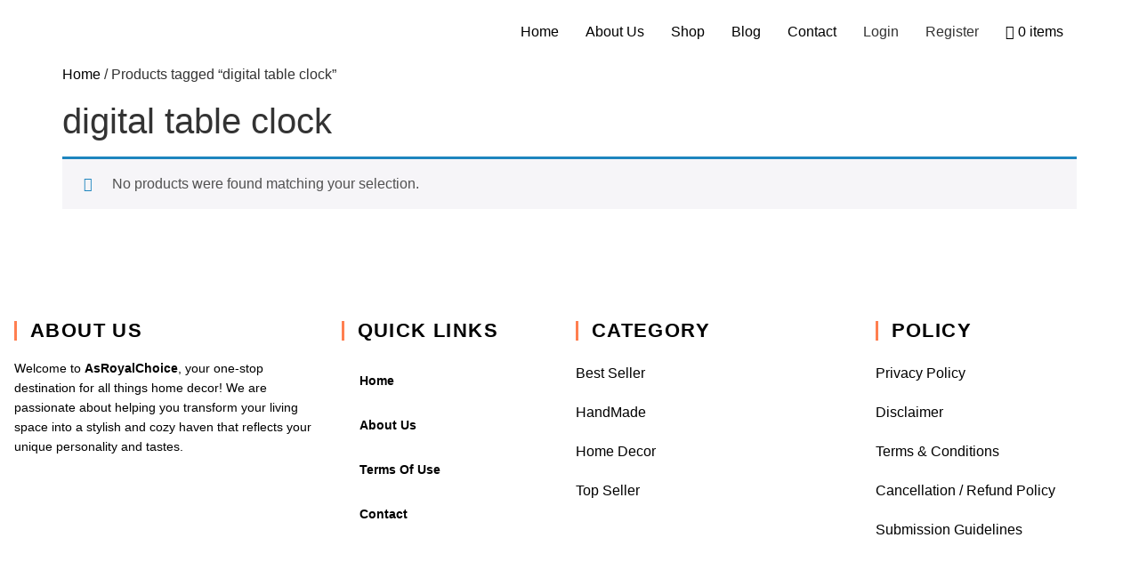

--- FILE ---
content_type: text/css
request_url: https://asroyalchoice.com/wp-content/uploads/elementor/css/post-2149.css?ver=1768906717
body_size: 1020
content:
.elementor-2149 .elementor-element.elementor-element-40d620a7:not(.elementor-motion-effects-element-type-background), .elementor-2149 .elementor-element.elementor-element-40d620a7 > .elementor-motion-effects-container > .elementor-motion-effects-layer{background-color:#FFFFFF;}.elementor-2149 .elementor-element.elementor-element-40d620a7{transition:background 0.3s, border 0.3s, border-radius 0.3s, box-shadow 0.3s;padding:78px 0px 78px 0px;}.elementor-2149 .elementor-element.elementor-element-40d620a7 > .elementor-background-overlay{transition:background 0.3s, border-radius 0.3s, opacity 0.3s;}.elementor-2149 .elementor-element.elementor-element-79f1d05d > .elementor-element-populated{padding:1em 1em 1em 1em;}.elementor-widget-heading .eael-protected-content-message{font-family:var( --e-global-typography-secondary-font-family ), Sans-serif;font-weight:var( --e-global-typography-secondary-font-weight );}.elementor-widget-heading .protected-content-error-msg{font-family:var( --e-global-typography-secondary-font-family ), Sans-serif;font-weight:var( --e-global-typography-secondary-font-weight );}.elementor-widget-heading .elementor-heading-title{font-family:var( --e-global-typography-primary-font-family ), Sans-serif;font-weight:var( --e-global-typography-primary-font-weight );color:var( --e-global-color-primary );}.elementor-2149 .elementor-element.elementor-element-11ba8107 > .elementor-widget-container{padding:0px 0px 0px 15px;border-style:solid;border-width:0px 0px 0px 3px;border-color:#ff7f50;}.elementor-2149 .elementor-element.elementor-element-11ba8107 .elementor-heading-title{font-family:"Odor Mean Chey", Sans-serif;font-size:1.4em;font-weight:bold;text-transform:uppercase;letter-spacing:1.4px;color:#000000;}.elementor-widget-text-editor .eael-protected-content-message{font-family:var( --e-global-typography-secondary-font-family ), Sans-serif;font-weight:var( --e-global-typography-secondary-font-weight );}.elementor-widget-text-editor .protected-content-error-msg{font-family:var( --e-global-typography-secondary-font-family ), Sans-serif;font-weight:var( --e-global-typography-secondary-font-weight );}.elementor-widget-text-editor{font-family:var( --e-global-typography-text-font-family ), Sans-serif;font-weight:var( --e-global-typography-text-font-weight );color:var( --e-global-color-text );}.elementor-widget-text-editor.elementor-drop-cap-view-stacked .elementor-drop-cap{background-color:var( --e-global-color-primary );}.elementor-widget-text-editor.elementor-drop-cap-view-framed .elementor-drop-cap, .elementor-widget-text-editor.elementor-drop-cap-view-default .elementor-drop-cap{color:var( --e-global-color-primary );border-color:var( --e-global-color-primary );}.elementor-2149 .elementor-element.elementor-element-634fc3ca{font-family:"Odor Mean Chey", Sans-serif;font-size:0.87em;line-height:1.6em;color:#000000;}.elementor-2149 .elementor-element.elementor-element-3bcfbbd4 > .elementor-element-populated{padding:1em 1em 1em 1em;}.elementor-2149 .elementor-element.elementor-element-17a71a32 > .elementor-widget-container{padding:0px 0px 0px 15px;border-style:solid;border-width:0px 0px 0px 3px;border-color:#ff7f50;}.elementor-2149 .elementor-element.elementor-element-17a71a32 .elementor-heading-title{font-family:"Odor Mean Chey", Sans-serif;font-size:1.4em;font-weight:bold;text-transform:uppercase;letter-spacing:1.4px;color:#000000;}.elementor-widget-eael-advanced-menu .eael-protected-content-message{font-family:var( --e-global-typography-secondary-font-family ), Sans-serif;font-weight:var( --e-global-typography-secondary-font-weight );}.elementor-widget-eael-advanced-menu .protected-content-error-msg{font-family:var( --e-global-typography-secondary-font-family ), Sans-serif;font-weight:var( --e-global-typography-secondary-font-weight );}.elementor-widget-eael-advanced-menu .eael-advanced-menu li > a, .eael-advanced-menu-container .eael-advanced-menu-toggle-text{font-family:var( --e-global-typography-primary-font-family ), Sans-serif;font-weight:var( --e-global-typography-primary-font-weight );}.elementor-widget-eael-advanced-menu .eael-advanced-menu li ul li > a{font-family:var( --e-global-typography-primary-font-family ), Sans-serif;font-weight:var( --e-global-typography-primary-font-weight );}.elementor-2149 .elementor-element.elementor-element-01f530d .eael-advanced-menu-container{background-color:#FFFFFF;}.elementor-2149 .elementor-element.elementor-element-01f530d .eael-advanced-menu-container .eael-advanced-menu.eael-advanced-menu-horizontal{background-color:#FFFFFF;}.elementor-2149 .elementor-element.elementor-element-01f530d .eael-advanced-menu-container .eael-advanced-menu-toggle{background-color:#000000;}.elementor-2149 .elementor-element.elementor-element-01f530d .eael-advanced-menu-container .eael-advanced-menu-toggle i{color:#ffffff;}.elementor-2149 .elementor-element.elementor-element-01f530d .eael-advanced-menu-container .eael-advanced-menu-toggle svg{fill:#ffffff;}.elementor-2149 .elementor-element.elementor-element-01f530d .eael-advanced-menu-container li.current-menu-ancestor > ul{display:none;}.elementor-2149 .elementor-element.elementor-element-01f530d .eael-advanced-menu-container li.current-menu-ancestor > ul li{padding-left:20px;}.elementor-2149 .elementor-element.elementor-element-01f530d .eael-advanced-menu li ul{background-color:#ffffff;}.elementor-2149 .elementor-element.elementor-element-01f530d .eael-advanced-menu li > a{color:#000000;}.elementor-2149 .elementor-element.elementor-element-01f530d .eael-advanced-menu-toggle-text{color:#000000;}.elementor-2149 .elementor-element.elementor-element-01f530d .eael-advanced-menu li a{padding-left:20px;padding-right:20px;}.elementor-2149 .elementor-element.elementor-element-01f530d .eael-advanced-menu.eael-advanced-menu-horizontal li ul li a{padding-left:20px;padding-right:20px;}.elementor-2149 .elementor-element.elementor-element-01f530d .eael-advanced-menu li .eael-advanced-menu-indicator:before{color:#f44336;}.elementor-2149 .elementor-element.elementor-element-01f530d .eael-advanced-menu li .eael-advanced-menu-indicator{background-color:#ffffff;border-color:#f44336;}.elementor-2149 .elementor-element.elementor-element-01f530d .eael-advanced-menu li:hover > a{color:#1548DA;background-color:#FFFFFF;}.elementor-2149 .elementor-element.elementor-element-01f530d .eael-advanced-menu li.current-menu-item > a.eael-item-active{color:#1548DA;background-color:#FFFFFF;}.elementor-2149 .elementor-element.elementor-element-01f530d .eael-advanced-menu li.current-menu-ancestor > a.eael-item-active{color:#1548DA;background-color:#FFFFFF;}.elementor-2149 .elementor-element.elementor-element-01f530d .eael-advanced-menu li .eael-advanced-menu-indicator:hover:before{color:#f44336;}.elementor-2149 .elementor-element.elementor-element-01f530d .eael-advanced-menu li .eael-advanced-menu-indicator.eael-advanced-menu-indicator-open:before{color:#f44336;}.elementor-2149 .elementor-element.elementor-element-01f530d .eael-advanced-menu li .eael-advanced-menu-indicator:hover{background-color:#ffffff;border-color:#f44336;}.elementor-2149 .elementor-element.elementor-element-01f530d .eael-advanced-menu li .eael-advanced-menu-indicator.eael-advanced-menu-indicator-open{background-color:#ffffff;border-color:#f44336;}.elementor-2149 .elementor-element.elementor-element-01f530d .eael-advanced-menu li ul li > a{color:#000000;background-color:rgba(255,255,255,0);}.elementor-2149 .elementor-element.elementor-element-01f530d .eael-advanced-menu.eael-advanced-menu-horizontal li ul li > a{border-bottom:1px solid #f2f2f2;}.elementor-2149 .elementor-element.elementor-element-01f530d .eael-advanced-menu.eael-advanced-menu-vertical li ul li > a{border-bottom:1px solid #f2f2f2;}.elementor-2149 .elementor-element.elementor-element-01f530d .eael-advanced-menu li ul li .eael-advanced-menu-indicator:before{color:#f44336;}.elementor-2149 .elementor-element.elementor-element-01f530d .eael-advanced-menu li ul li .eael-advanced-menu-indicator{background-color:#ffffff;border-color:#f44336;}.elementor-2149 .elementor-element.elementor-element-01f530d .eael-advanced-menu li ul li:hover > a{color:#ee355f;background-color:rgba(255,255,255,0);}.elementor-2149 .elementor-element.elementor-element-01f530d .eael-advanced-menu li ul li.current-menu-item > a{color:#ee355f;}.elementor-2149 .elementor-element.elementor-element-01f530d .eael-advanced-menu li ul li.current-menu-ancestor > a{color:#ee355f;}.elementor-2149 .elementor-element.elementor-element-01f530d .eael-advanced-menu li ul li.current-menu-item > a.eael-item-active{background-color:rgba(255,255,255,0);}.elementor-2149 .elementor-element.elementor-element-01f530d .eael-advanced-menu li ul li.current-menu-ancestor > a.eael-item-active{background-color:rgba(255,255,255,0);}.elementor-2149 .elementor-element.elementor-element-01f530d .eael-advanced-menu li ul li .eael-advanced-menu-indicator:hover:before{color:#f44336;}.elementor-2149 .elementor-element.elementor-element-01f530d .eael-advanced-menu li ul li .eael-advanced-menu-indicator.eael-advanced-menu-indicator-open:before{color:#f44336;}.elementor-2149 .elementor-element.elementor-element-01f530d .eael-advanced-menu li ul li .eael-advanced-menu-indicator:hover{background-color:#ffffff;border-color:#f44336;}.elementor-2149 .elementor-element.elementor-element-01f530d .eael-advanced-menu li ul li .eael-advanced-menu-indicator.eael-advanced-menu-indicator-open{background-color:#ffffff;border-color:#f44336;}.elementor-2149 .elementor-element.elementor-element-507bfba6 > .elementor-element-populated{padding:1em 1em 1em 1em;}.elementor-2149 .elementor-element.elementor-element-14391f85 > .elementor-widget-container{padding:0px 0px 0px 15px;border-style:solid;border-width:0px 0px 0px 3px;border-color:#ff7f50;}.elementor-2149 .elementor-element.elementor-element-14391f85 .elementor-heading-title{font-family:"Odor Mean Chey", Sans-serif;font-size:1.4em;font-weight:bold;text-transform:uppercase;letter-spacing:1.4px;color:#000000;}.elementor-widget-html .eael-protected-content-message{font-family:var( --e-global-typography-secondary-font-family ), Sans-serif;font-weight:var( --e-global-typography-secondary-font-weight );}.elementor-widget-html .protected-content-error-msg{font-family:var( --e-global-typography-secondary-font-family ), Sans-serif;font-weight:var( --e-global-typography-secondary-font-weight );}.elementor-2149 .elementor-element.elementor-element-06796b9{width:var( --container-widget-width, 103.803% );max-width:103.803%;--container-widget-width:103.803%;--container-widget-flex-grow:0;}.elementor-2149 .elementor-element.elementor-element-68fc458 > .elementor-element-populated{padding:1em 1em 1em 1em;}.elementor-2149 .elementor-element.elementor-element-3f9501f > .elementor-widget-container{padding:0px 0px 0px 15px;border-style:solid;border-width:0px 0px 0px 3px;border-color:#ff7f50;}.elementor-2149 .elementor-element.elementor-element-3f9501f .elementor-heading-title{font-family:"Odor Mean Chey", Sans-serif;font-size:1.4em;font-weight:bold;text-transform:uppercase;letter-spacing:1.4px;color:#000000;}.elementor-2149 .elementor-element.elementor-element-5e4a969{width:var( --container-widget-width, 106.444% );max-width:106.444%;--container-widget-width:106.444%;--container-widget-flex-grow:0;}.elementor-2149 .elementor-element.elementor-element-e4c8755:not(.elementor-motion-effects-element-type-background), .elementor-2149 .elementor-element.elementor-element-e4c8755 > .elementor-motion-effects-container > .elementor-motion-effects-layer{background-color:#000000;}.elementor-2149 .elementor-element.elementor-element-e4c8755{transition:background 0.3s, border 0.3s, border-radius 0.3s, box-shadow 0.3s;}.elementor-2149 .elementor-element.elementor-element-e4c8755 > .elementor-background-overlay{transition:background 0.3s, border-radius 0.3s, opacity 0.3s;}@media(min-width:768px){.elementor-2149 .elementor-element.elementor-element-79f1d05d{width:28.722%;}.elementor-2149 .elementor-element.elementor-element-3bcfbbd4{width:20.552%;}.elementor-2149 .elementor-element.elementor-element-507bfba6{width:26.313%;}.elementor-2149 .elementor-element.elementor-element-68fc458{width:24.413%;}}@media(max-width:1024px) and (min-width:768px){.elementor-2149 .elementor-element.elementor-element-79f1d05d{width:50%;}.elementor-2149 .elementor-element.elementor-element-3bcfbbd4{width:50%;}.elementor-2149 .elementor-element.elementor-element-507bfba6{width:50%;}.elementor-2149 .elementor-element.elementor-element-68fc458{width:50%;}}@media(max-width:1024px){.elementor-2149 .elementor-element.elementor-element-11ba8107 .elementor-heading-title{font-size:1.5em;}.elementor-2149 .elementor-element.elementor-element-17a71a32 .elementor-heading-title{font-size:1.5em;}.elementor-2149 .elementor-element.elementor-element-14391f85 .elementor-heading-title{font-size:1.5em;}.elementor-2149 .elementor-element.elementor-element-3f9501f .elementor-heading-title{font-size:1.5em;}}@media(max-width:767px){.elementor-2149 .elementor-element.elementor-element-11ba8107 .elementor-heading-title{font-size:1.5em;}.elementor-2149 .elementor-element.elementor-element-17a71a32 .elementor-heading-title{font-size:1.5em;}.elementor-2149 .elementor-element.elementor-element-14391f85 .elementor-heading-title{font-size:1.5em;}.elementor-2149 .elementor-element.elementor-element-3f9501f .elementor-heading-title{font-size:1.5em;}}